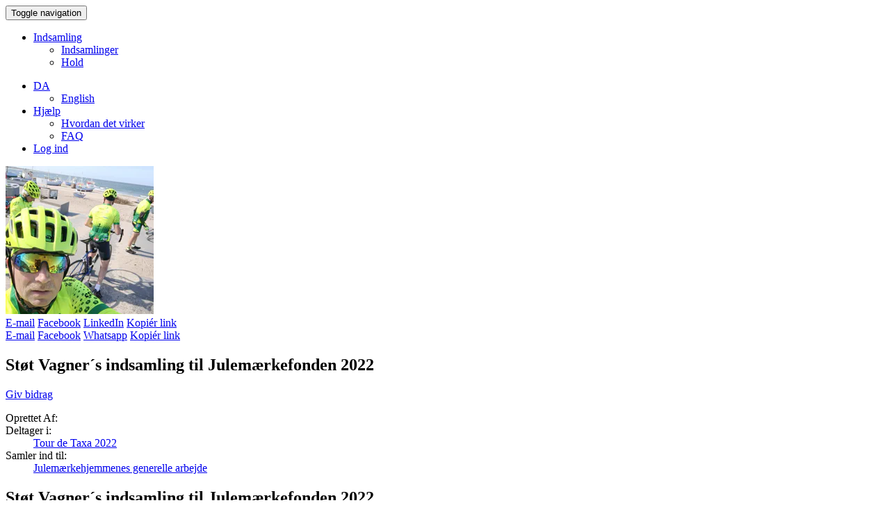

--- FILE ---
content_type: text/html; charset=utf-8
request_url: https://indsamling.julemaerket.dk/fundraisers/stot-vagner-s-indsamling-til-julemaerkefonden-223
body_size: 5775
content:
<!DOCTYPE html>
<html lang="da">
  <head>
    <meta charset="utf-8">

<meta http-equiv="x-ua-compatible" content="ie=edge">
<meta name="viewport" content="width=device-width initial-scale=1 shrink-to-fit=no">

<meta name="action-cable-url" content="/ws" />

<title>Støt Vagner´s indsamling til Julemærkefonden 2022 | </title>

<style> html{display:none;} </style>
<script>
  if (self == top) {
    document.documentElement.style.display = 'block';
  } else {
    top.location = self.location;
  }
</script>

<script>
  var I18n = {};
  I18n.default_locale = "da";
  I18n.locale = "da";
</script>



<link rel="stylesheet" href="https://cdn.ybn-assets.com/assets/application-a43d28d5514af31bbda45f556991ce46d54dd4c622e212b8ea72680139fdac10.css" media="all" />
<link rel="stylesheet" href="https://cdn.ybn-assets.com/assets/themes/julemaerket-ece229e2901eedf42896bb7e73a9c21bdbf7de8adce3b28c76247863fafcdb22.css" media="all" />
<link rel="icon" type="image/x-icon" href="https://cdn.ybn-assets.com/assets/themes/julemaerket-favicon-d0986594f1e0987be0b7abf8d77a9fa2c1c512f4d249f3e00fd3104503262e2e.ico" />
<meta name="csrf-param" content="authenticity_token" />
<meta name="csrf-token" content="q93-eZVPsB2RByxizVOccczMoVB4A-1loeb0pdrttskN1TjEJ8kB8adQdh38dVRZeW6TNF45zZVVVq7yv3XfLA" />
<link rel="canonical" href="https://indsamling.julemaerket.dk/fundraisers/stot-vagner-s-indsamling-til-julemaerkefonden-223" hreflang="da">

<link rel="alternate" href="https://indsamling.julemaerket.dk/en/fundraisers/stot-vagner-s-indsamling-til-julemaerkefonden-223" hreflang="en">


<meta name="description" content="Vær med til at støtte børnene  på JulemærkehjemmeneJeg cykler til Paris 2022 med Tour De Taxa for at støtte julemærkefonden og dermed børn der trænger til en hjælpende håndJeg håber i vil være med ..." />

<meta property="og:title" content="Støt Vagner´s indsamling til Julemærkefonden 2022" />
<meta property="og:site_name" content="" />
<meta property="og:url" content="https://indsamling.julemaerket.dk/fundraisers/stot-vagner-s-indsamling-til-julemaerkefonden-223" />
<meta property="og:description" content="Vær med til at støtte børnene  på JulemærkehjemmeneJeg cykler til Paris 2022 med Tour De Taxa for at støtte julemærkefonden og dermed børn der trænger til en hjælpende håndJeg håber i vil være med ..." />
<meta property="og:type" content="article" />

<meta property="og:image" content="https://images.yourbetternow.org/1a728546-c839-4c1a-80b3-4848547f3223/-/crop/2048x1152/0,0/-/preview/-/scale_crop/600x315/center/" />
<meta name="twitter:image" content="https://images.yourbetternow.org/1a728546-c839-4c1a-80b3-4848547f3223/-/crop/2048x1152/0,0/-/preview/-/scale_crop/600x315/center/" />

<meta name="twitter:card" content="summary" />

<meta name="twitter:title" content="Støt Vagner´s indsamling til Julemærkefonden 2022" />
<meta name="twitter:description" content="Vær med til at støtte børnene  på JulemærkehjemmeneJeg cykler til Paris 2022 med Tour De Taxa for at støtte julemærkefonden og dermed børn der trænger til en hjælpende håndJeg håber i vil være med ..." />



    <script src="https://cdn.ybn-assets.com/packs/js/runtime-d24fa7796f6f8d5d45ed.js" defer="defer"></script>
<script src="https://cdn.ybn-assets.com/packs/js/4155-6e4222304d9fe192c56c.js" defer="defer"></script>
<script src="https://cdn.ybn-assets.com/packs/js/9850-cf8bd3bfc5912caec6f3.js" defer="defer"></script>
<script src="https://cdn.ybn-assets.com/packs/js/shared-50e290cddb7ccd43d74a.js" defer="defer"></script>
      
      
      
  </head>
  <body class="fundraisers fundraisers-show"
    data-consent-manager="default_notice">
    <a id="top"></a>
    
    <header>
  <nav class="navbar navbar-default navbar-fixed-top ybn-global-navbar">
    <div class="container">
      <div class="navbar-header">
        <button type="button"
          class="navbar-toggle collapsed"
          data-toggle="collapse"
          data-target="#js-top-nav"
          aria-expanded="false">
          <span class="sr-only">Toggle navigation</span>
          <span class="icon-bar"></span>
          <span class="icon-bar"></span>
          <span class="icon-bar"></span>
        </button>
          <span class="navbar-brand">
            <a class="navbar-logo" href="https://www.julemaerket.dk/"></a>
          </span>
      </div>
      <div class="collapse navbar-collapse" id="js-top-nav">
          <ul class="nav navbar-nav">
              <li class="dropdown">
                <a href="#" class="dropdown-toggle" data-toggle="dropdown"
                  data-hover="dropdown"
                  role="button" aria-expanded="false"
                  >Indsamling <span class="caret"></span></a>
                <ul class="dropdown-menu" role="menu">
                  <li><a href="/fundraisers">Indsamlinger</a></li>
                  <li><a href="/teams">Hold</a></li>
                </ul>
              </li>
          </ul>
        <ul class="nav navbar-nav navbar-right">
          <li class="dropdown">
            <a href="#"
              class="dropdown-toggle"
              type="button"
              data-toggle="dropdown"
              data-hover="dropdown"
              role="button"
              aria-expanded="false">
              <i class="fas fa-globe"></i><span class="fa5-text">DA</span>
              <span class="caret"></span>
            </a>

            <ul class="dropdown-menu" role="menu">
                <li><a href="https://indsamling.julemaerket.dk/en/fundraisers/stot-vagner-s-indsamling-til-julemaerkefonden-223">English</a></li>
            </ul>
          </li>
            <li class="dropdown">
              <a href="#"
                class="dropdown-toggle"
                type="button"
                data-toggle="dropdown"
                data-hover="dropdown"
                role="button"
                aria-expanded="false">
                <i class="fas fa-life-ring"></i><span class="fa5-text">Hjælp</span>
                <span class="caret"></span>
              </a>

              <ul class="dropdown-menu" role="menu">
                <li>
                  <a href="/how-it-works">Hvordan det virker</a>
                </li>
                <li>
                  <a target="_blank" rel="noopener noreferrer" href="/support">FAQ</a>
                </li>
              </ul>
            </li>
            <li><a href="/sign-in"><i class="fas fa-user"></i><span class="fa5-text">Log ind</span></a></li>

        </ul>
      </div>
    </div>
  </nav>
</header>

    
          
<style type="text/css">
  .ybn-cover {
    background: -moz-linear-gradient(top, rgba(0, 0, 0, 0) 0%, rgba(0, 0, 0, 0) 59%, rgba(0, 0, 0, 0.65) 100%), url(https://images.yourbetternow.org/1a728546-c839-4c1a-80b3-4848547f3223/-/crop/2048x1152/0,0/-/preview/) no-repeat !important;
    background: -webkit-linear-gradient(top, rgba(0, 0, 0, 0) 0%, rgba(0, 0, 0, 0) 59%, rgba(0, 0, 0, 0.65) 100%), url(https://images.yourbetternow.org/1a728546-c839-4c1a-80b3-4848547f3223/-/crop/2048x1152/0,0/-/preview/) no-repeat !important;
    background: linear-gradient(to bottom, rgba(0, 0, 0, 0) 0%, rgba(0, 0, 0, 0) 59%, rgba(0, 0, 0, 0.65) 100%), url(https://images.yourbetternow.org/1a728546-c839-4c1a-80b3-4848547f3223/-/crop/2048x1152/0,0/-/preview/) no-repeat !important;
      
    background-position: center !important;
      
    background-size: cover !important;
  }
</style>

<div class="ybn-cover"></div>
    <main class="primary-content">
      <div class="container ybn-content-area">
          <section class="container ybn-landing">
  <div class="row">
    <div class="col-sm-3 col-xs-4 ybn-col-tn-12">
      <div class="ybn-avatar-container">
        
        
        <img class="img-full-width ybn-owner-image" src="https://images.yourbetternow.org/d82e4584-e7f6-44b4-95cd-0f1117c707ec/-/crop/1536x1537/0,256/-/scale_crop/213x213/center/" />
        

        
      </div>
      <div class="ybn-col-tn-show">
        <div class="btn-group btn-group-sm btn-group-justified ybn-social-buttons hidden-xs hidden-sm" role="group">
  <a class="btn btn-default envelope-hover" target="_blank" href="mailto:?body=https%3A%2F%2Findsamling.julemaerket.dk%2Ffundraisers%2Fstot-vagner-s-indsamling-til-julemaerkefonden-223&amp;subject=St%C3%B8t%20Vagner%C2%B4s%20indsamling%20til%20Julem%C3%A6rkefonden%202022"><i class="fas fa-envelope"></i><span class="fa5-text"><span class="hidden-xs">E-mail</span></span></a> <a class="btn btn-default facebook-hover" target="_blank" rel="noopener noreferrer" href="https://www.facebook.com/sharer/sharer.php?u=https%3A%2F%2Findsamling.julemaerket.dk%2Ffundraisers%2Fstot-vagner-s-indsamling-til-julemaerkefonden-223"><i class="fab fa-facebook"></i><span class="fa5-text"><span class="hidden-xs">Facebook</span></span></a> <a class="btn btn-default linkedin-hover" target="_blank" rel="noopener noreferrer" href="https://www.linkedin.com/shareArticle?mini=true&amp;url=https%3A%2F%2Findsamling.julemaerket.dk%2Ffundraisers%2Fstot-vagner-s-indsamling-til-julemaerkefonden-223&amp;title=St%C3%B8t+Vagner%C2%B4s+indsamling+til+Julem%C3%A6rkefonden+2022"><i class="fab fa-linkedin"></i><span class="fa5-text"><span class="hidden-xs">LinkedIn</span></span></a> <a class="btn btn-default d-none link-hover" data-controller="copyable-link" data-action="click-&gt;copyable-link#copy" data-copyable-link-hidden-class="d-none" href="https://indsamling.julemaerket.dk/fundraisers/stot-vagner-s-indsamling-til-julemaerkefonden-223"><i class="fas fa-link"></i><span class="fa5-text"><span class="hidden-xs">Kopiér link</span></span></a>
</div>
<div class="btn-group btn-group-sm btn-group-justified ybn-social-buttons hidden-md hidden-lg" role="group">
  <a class="btn btn-default envelope-hover" target="_blank" href="mailto:?body=https%3A%2F%2Findsamling.julemaerket.dk%2Ffundraisers%2Fstot-vagner-s-indsamling-til-julemaerkefonden-223&amp;subject=St%C3%B8t%20Vagner%C2%B4s%20indsamling%20til%20Julem%C3%A6rkefonden%202022"><i class="fas fa-envelope"></i><span class="fa5-text"><span class="hidden-xs">E-mail</span></span></a> <a class="btn btn-default facebook-hover" target="_blank" rel="noopener noreferrer" href="https://www.facebook.com/sharer/sharer.php?u=https%3A%2F%2Findsamling.julemaerket.dk%2Ffundraisers%2Fstot-vagner-s-indsamling-til-julemaerkefonden-223"><i class="fab fa-facebook"></i><span class="fa5-text"><span class="hidden-xs">Facebook</span></span></a> <a class="btn btn-default whatsapp-hover" target="_blank" rel="noopener noreferrer" href="whatsapp://send?text=St%C3%B8t+Vagner%C2%B4s+indsamling+til+Julem%C3%A6rkefonden+2022+https%3A%2F%2Findsamling.julemaerket.dk%2Ffundraisers%2Fstot-vagner-s-indsamling-til-julemaerkefonden-223"><i class="fab fa-whatsapp"></i><span class="fa5-text"><span class="hidden-xs"><span class="translation_missing" title="translation missing: da.application.sharebar.share_buttons.whatsapp">Whatsapp</span></span></span></a> <a class="btn btn-default d-none link-hover" data-controller="copyable-link" data-action="click-&gt;copyable-link#copy" data-copyable-link-hidden-class="d-none" href="https://indsamling.julemaerket.dk/fundraisers/stot-vagner-s-indsamling-til-julemaerkefonden-223"><i class="fas fa-link"></i><span class="fa5-text"><span class="hidden-xs">Kopiér link</span></span></a>
</div>

        <h1>Støt Vagner´s indsamling til Julemærkefonden 2022</h1>
        <a class="btn btn-primary btn-lg btn-block ybn-donate-btn" href="/fundraisers/stot-vagner-s-indsamling-til-julemaerkefonden-223/give-donation/start">Giv bidrag</a>
        

        

        
      </div>
      <dl>
        

        <dt>Oprettet Af:</dt>
        <dd> </dd>

        

        

        
        <dt>Deltager i:</dt>
        <dd><a href="/events/tour-de-taxa-2022">Tour de Taxa 2022</a></dd>
        

        
        <dt>Samler ind til:</dt>
        <dd><a href="/projects/julemaerket-projekt">Julemærkehjemmenes generelle arbejde</a></dd>
        
      </dl>
    </div>

    <div class="col-sm-6 col-xs-8 ybn-col-tn-12">
      <div class="ybn-col-tn-hide">
        <h1>Støt Vagner´s indsamling til Julemærkefonden 2022</h1>
        <div class="btn-group btn-group-sm btn-group-justified ybn-social-buttons hidden-xs hidden-sm" role="group">
  <a class="btn btn-default envelope-hover" target="_blank" href="mailto:?body=https%3A%2F%2Findsamling.julemaerket.dk%2Ffundraisers%2Fstot-vagner-s-indsamling-til-julemaerkefonden-223&amp;subject=St%C3%B8t%20Vagner%C2%B4s%20indsamling%20til%20Julem%C3%A6rkefonden%202022"><i class="fas fa-envelope"></i><span class="fa5-text"><span class="hidden-xs">E-mail</span></span></a> <a class="btn btn-default facebook-hover" target="_blank" rel="noopener noreferrer" href="https://www.facebook.com/sharer/sharer.php?u=https%3A%2F%2Findsamling.julemaerket.dk%2Ffundraisers%2Fstot-vagner-s-indsamling-til-julemaerkefonden-223"><i class="fab fa-facebook"></i><span class="fa5-text"><span class="hidden-xs">Facebook</span></span></a> <a class="btn btn-default linkedin-hover" target="_blank" rel="noopener noreferrer" href="https://www.linkedin.com/shareArticle?mini=true&amp;url=https%3A%2F%2Findsamling.julemaerket.dk%2Ffundraisers%2Fstot-vagner-s-indsamling-til-julemaerkefonden-223&amp;title=St%C3%B8t+Vagner%C2%B4s+indsamling+til+Julem%C3%A6rkefonden+2022"><i class="fab fa-linkedin"></i><span class="fa5-text"><span class="hidden-xs">LinkedIn</span></span></a> <a class="btn btn-default d-none link-hover" data-controller="copyable-link" data-action="click-&gt;copyable-link#copy" data-copyable-link-hidden-class="d-none" href="https://indsamling.julemaerket.dk/fundraisers/stot-vagner-s-indsamling-til-julemaerkefonden-223"><i class="fas fa-link"></i><span class="fa5-text"><span class="hidden-xs">Kopiér link</span></span></a>
</div>
<div class="btn-group btn-group-sm btn-group-justified ybn-social-buttons hidden-md hidden-lg" role="group">
  <a class="btn btn-default envelope-hover" target="_blank" href="mailto:?body=https%3A%2F%2Findsamling.julemaerket.dk%2Ffundraisers%2Fstot-vagner-s-indsamling-til-julemaerkefonden-223&amp;subject=St%C3%B8t%20Vagner%C2%B4s%20indsamling%20til%20Julem%C3%A6rkefonden%202022"><i class="fas fa-envelope"></i><span class="fa5-text"><span class="hidden-xs">E-mail</span></span></a> <a class="btn btn-default facebook-hover" target="_blank" rel="noopener noreferrer" href="https://www.facebook.com/sharer/sharer.php?u=https%3A%2F%2Findsamling.julemaerket.dk%2Ffundraisers%2Fstot-vagner-s-indsamling-til-julemaerkefonden-223"><i class="fab fa-facebook"></i><span class="fa5-text"><span class="hidden-xs">Facebook</span></span></a> <a class="btn btn-default whatsapp-hover" target="_blank" rel="noopener noreferrer" href="whatsapp://send?text=St%C3%B8t+Vagner%C2%B4s+indsamling+til+Julem%C3%A6rkefonden+2022+https%3A%2F%2Findsamling.julemaerket.dk%2Ffundraisers%2Fstot-vagner-s-indsamling-til-julemaerkefonden-223"><i class="fab fa-whatsapp"></i><span class="fa5-text"><span class="hidden-xs"><span class="translation_missing" title="translation missing: da.application.sharebar.share_buttons.whatsapp">Whatsapp</span></span></span></a> <a class="btn btn-default d-none link-hover" data-controller="copyable-link" data-action="click-&gt;copyable-link#copy" data-copyable-link-hidden-class="d-none" href="https://indsamling.julemaerket.dk/fundraisers/stot-vagner-s-indsamling-til-julemaerkefonden-223"><i class="fas fa-link"></i><span class="fa5-text"><span class="hidden-xs">Kopiér link</span></span></a>
</div>

      </div>
      <div class="ybn-ugc-description">
        <div class="with-readmore" data-read-more-string="Læs mere" data-show-lines="16">Vær med til at støtte børnene  på Julemærkehjemmene<br>Jeg cykler til Paris 2022 med Tour De Taxa for at støtte julemærkefonden og dermed børn der trænger til en hjælpende hånd<br>Jeg håber i vil være med til at hjælpe mig<br>Jeres Donation går ubeskåret til Julemærkefonden <br>På forhånd tak<br>Vagner</div>
        
      </div>
    </div>

    <div class="col-sm-3 col-xs-12">
      <a class="btn btn-primary btn-lg btn-block ybn-donate-btn" href="/fundraisers/stot-vagner-s-indsamling-til-julemaerkefonden-223/give-donation/start">Giv bidrag</a>

      

      

      

      <div id="js-stats-panel">
        

        
          <div class="donut-chart donut-size" data-percentage="116">
  <div class="donut-wrapper">
    <span class="donut-label">
      <span class="donut-stat"><span id="js-amount-collected">3.500 kr.</span></span><br>
      <span class="donut-label-secondary"><span id="js-percent-progress">116</span>%</span>
    </span>
    <div class="donut">
      <div class="donut-left-side donut-half-circle"></div>
      <div class="donut-right-side donut-half-circle"></div>
    </div>
    <div class="donut-shadow"></div>
  </div>
</div>


          <div class="text-center">
            <div class="sidebar-goal">
              Mål: <span id="js-goal-amount">3.000 kr.</span>
            </div>
            
            <div class="remaining-days">
              <span id="js-days-left">0</span> Dage tilbage
            </div>
            
          </div>
        

        

        
        <div class="row">
          <div class="col-xs-12">
            <p class="text-center">
                gav 250 kr.
            </p>
          </div>
        </div>
        

      </div>
    </div>
  </div>
</section>

<div id="js-activity-wrapper">
  <section class="container ybn-recent-activity">
  <div class="row">
    <div class="col-md-12">
      <header>
        <h2 class="ybn-section-header">Seneste aktivitet</h2>
      </header>
    </div>
  </div>
  
  
    <div class="row">
      <div class="col-md-12">
        <ul class="activity-stream">
          <li class="activity-stream-inverted" id="ABZUnlVm">
  <div class="activity-stream-badge donation">
    <i class="fas fa-credit-card"></i>
  </div>
  <div class="activity-stream-panel">
    <div class="activity-stream-heading">
      <img alt="Morten Olesen" width="23" height="23" src="https://images.yourbetternow.org/06868e5a-50a6-4761-af84-930953eb9571/-/resize/23x23/" />
<strong>Morten Olesen</strong>
gav
<strong>

  250 kr.


</strong>

    </div>
    <div class="activity-stream-body">
      


<p>Tak for turen Vagner 🚴‍♂️💪</p>
<div class="js-ybn-ty-msg">
  
  <div class="panel panel-default">
    <div class="panel-body">
      <img alt="" width="23" height="23" src="https://images.yourbetternow.org/06868e5a-50a6-4761-af84-930953eb9571/-/resize/23x23/" />
      <strong>:</strong>
      Tusind tak Morten og selv tak for turen Morten og Hyggeligt samvær 
    </div>
  

  

  
</div>



    </div>
    <div class="activity-stream-actions">
      
      
    </div>
  </div>
</li>
<li class="" id="zLVUlDQ9">
  <div class="activity-stream-badge donation">
    <i class="fas fa-credit-card"></i>
  </div>
  <div class="activity-stream-panel">
    <div class="activity-stream-heading">
      <img alt="Lene Rask Madsen" width="23" height="23" src="https://images.yourbetternow.org/06868e5a-50a6-4761-af84-930953eb9571/-/resize/23x23/" />
<strong>Lene Rask Madsen</strong>
gav
<strong>

  100 kr.


</strong>

    </div>
    <div class="activity-stream-body">
      


<p>Rigtig god tur Vagner💪🏻🥰</p>
<div class="js-ybn-ty-msg">
  
  <div class="panel panel-default">
    <div class="panel-body">
      <img alt="" width="23" height="23" src="https://images.yourbetternow.org/06868e5a-50a6-4761-af84-930953eb9571/-/resize/23x23/" />
      <strong>:</strong>
      Tusind tak Lene
    </div>
  

  

  
</div>



    </div>
    <div class="activity-stream-actions">
      
      
    </div>
  </div>
</li>
<li class="activity-stream-inverted" id="q8mUXaxj">
  <div class="activity-stream-badge donation">
    <i class="fas fa-credit-card"></i>
  </div>
  <div class="activity-stream-panel">
    <div class="activity-stream-heading">
      <img alt="Ulrik  Henneberg " width="23" height="23" src="https://images.yourbetternow.org/06868e5a-50a6-4761-af84-930953eb9571/-/resize/23x23/" />
<strong>Ulrik  Henneberg </strong>
gav
<strong>

  200 kr.


</strong>

    </div>
    <div class="activity-stream-body">
      


<p>God tur. </p>
<div class="js-ybn-ty-msg">
  
  <div class="panel panel-default">
    <div class="panel-body">
      <img alt="" width="23" height="23" src="https://images.yourbetternow.org/06868e5a-50a6-4761-af84-930953eb9571/-/resize/23x23/" />
      <strong>:</strong>
      Tusind tak kære Fætter
    </div>
  

  

  
</div>



    </div>
    <div class="activity-stream-actions">
      
      
    </div>
  </div>
</li>
<li class="" id="yNVUnxBb">
  <div class="activity-stream-badge donation">
    <i class="fas fa-credit-card"></i>
  </div>
  <div class="activity-stream-panel">
    <div class="activity-stream-heading">
      <img alt="Sussi Bech" width="23" height="23" src="https://images.yourbetternow.org/06868e5a-50a6-4761-af84-930953eb9571/-/resize/23x23/" />
<strong>Sussi Bech</strong>
gav
<strong>

  250 kr.


</strong>

    </div>
    <div class="activity-stream-body">
      


<p></p>
<div class="js-ybn-ty-msg">
  
  <div class="panel panel-default">
    <div class="panel-body">
      <img alt="" width="23" height="23" src="https://images.yourbetternow.org/06868e5a-50a6-4761-af84-930953eb9571/-/resize/23x23/" />
      <strong>:</strong>
      Tusind tak Sussi😀
    </div>
  

  

  
</div>



    </div>
    <div class="activity-stream-actions">
      
      
    </div>
  </div>
</li>
<li class="activity-stream-inverted" id="qKeUXweP">
  <div class="activity-stream-badge donation">
    <i class="fas fa-credit-card"></i>
  </div>
  <div class="activity-stream-panel">
    <div class="activity-stream-heading">
      <img alt="Gitte Kjærulff" width="23" height="23" src="https://images.yourbetternow.org/06868e5a-50a6-4761-af84-930953eb9571/-/resize/23x23/" />
<strong>Gitte Kjærulff</strong>
gav
<strong>

  500 kr.


</strong>

    </div>
    <div class="activity-stream-body">
      


<p>Rigtig god tur 🚵‍♂️</p>
<div class="js-ybn-ty-msg">
  
  <div class="panel panel-default">
    <div class="panel-body">
      <img alt="" width="23" height="23" src="https://images.yourbetternow.org/06868e5a-50a6-4761-af84-930953eb9571/-/resize/23x23/" />
      <strong>:</strong>
      Tusind tak Gitte😀
    </div>
  

  

  
</div>



    </div>
    <div class="activity-stream-actions">
      
      
    </div>
  </div>
</li>
<li class="" id="qdgU8nmJ">
  <div class="activity-stream-badge donation">
    <i class="fas fa-credit-card"></i>
  </div>
  <div class="activity-stream-panel">
    <div class="activity-stream-heading">
      <img alt="Mikael Chrisrensen" width="23" height="23" src="https://images.yourbetternow.org/06868e5a-50a6-4761-af84-930953eb9571/-/resize/23x23/" />
<strong>Mikael Chrisrensen</strong>
gav
<strong>

  500 kr.


</strong>

    </div>
    <div class="activity-stream-body">
      


<p>Vil tænke på jer og jeres gode projekt, når I cykler til Paris</p>
<div class="js-ybn-ty-msg">
  
  <div class="panel panel-default">
    <div class="panel-body">
      <img alt="" width="23" height="23" src="https://images.yourbetternow.org/06868e5a-50a6-4761-af84-930953eb9571/-/resize/23x23/" />
      <strong>:</strong>
      Tusind tak Brormand 😀
    </div>
  

  

  
</div>



    </div>
    <div class="activity-stream-actions">
      
      
    </div>
  </div>
</li>
<li class="activity-stream-inverted" id="yJnUX4rO">
  <div class="activity-stream-badge donation">
    <i class="fas fa-credit-card"></i>
  </div>
  <div class="activity-stream-panel">
    <div class="activity-stream-heading">
      <img alt="Birger christensen" width="23" height="23" src="https://images.yourbetternow.org/06868e5a-50a6-4761-af84-930953eb9571/-/resize/23x23/" />
<strong>Birger christensen</strong>
gav
<strong>

  250 kr.


</strong>

    </div>
    <div class="activity-stream-body">
      


<p></p>
<div class="js-ybn-ty-msg">
  
  <div class="panel panel-default">
    <div class="panel-body">
      <img alt="" width="23" height="23" src="https://images.yourbetternow.org/06868e5a-50a6-4761-af84-930953eb9571/-/resize/23x23/" />
      <strong>:</strong>
      Tusind tak Brormand 
    </div>
  

  

  
</div>



    </div>
    <div class="activity-stream-actions">
      
      
    </div>
  </div>
</li>
<li class="" id="APbUP53n">
  <div class="activity-stream-badge donation">
    <i class="fas fa-credit-card"></i>
  </div>
  <div class="activity-stream-panel">
    <div class="activity-stream-heading">
      <img alt="Henrik Salomonsen" width="23" height="23" src="https://images.yourbetternow.org/06868e5a-50a6-4761-af84-930953eb9571/-/resize/23x23/" />
<strong>Henrik Salomonsen</strong>
gav
<strong>

  250 kr.


</strong>

    </div>
    <div class="activity-stream-body">
      


<p>💪</p>
<div class="js-ybn-ty-msg">
  
  <div class="panel panel-default">
    <div class="panel-body">
      <img alt="" width="23" height="23" src="https://images.yourbetternow.org/06868e5a-50a6-4761-af84-930953eb9571/-/resize/23x23/" />
      <strong>:</strong>
      Tusind tak Henrik Salomonsen
    </div>
  

  

  
</div>



    </div>
    <div class="activity-stream-actions">
      
      
    </div>
  </div>
</li>
<li class="activity-stream-inverted" id="qvmTl6MA">
  <div class="activity-stream-badge fundraiserupdate">
    <i class="fas fa-comment"></i>
  </div>
  <div class="activity-stream-panel">
    <div class="activity-stream-heading">
      
<strong>Charlotte Littau</strong>


<small class="text-muted">
  Julemærkefonden
</small>


    </div>
    <div class="activity-stream-body">
      Kære Vagner<br>Tusind tak for at du cykler til fordel for børnene på Julemærkehjem. Det sætter vi stor pris på.<br>Held og lykke med indsamlingen og rigtig god tur til Paris<br>De bedste hilsner<br>Charlotte / Julemærkefonden

    </div>
    <div class="activity-stream-actions">
      
      
    </div>
  </div>
</li>
<li class="" id="z67UYGXV">
  <div class="activity-stream-badge donation">
    <i class="fas fa-credit-card"></i>
  </div>
  <div class="activity-stream-panel">
    <div class="activity-stream-heading">
      <img alt="Henning Vestergaard" width="23" height="23" src="https://images.yourbetternow.org/06868e5a-50a6-4761-af84-930953eb9571/-/resize/23x23/" />
<strong>Henning Vestergaard</strong>
gav
<strong>

  100 kr.


</strong>

    </div>
    <div class="activity-stream-body">
      


<p>Godt initiativ 😊.</p>
<div class="js-ybn-ty-msg">
  
  <div class="panel panel-default">
    <div class="panel-body">
      <img alt="" width="23" height="23" src="https://images.yourbetternow.org/06868e5a-50a6-4761-af84-930953eb9571/-/resize/23x23/" />
      <strong>:</strong>
      Takker 😀
    </div>
  

  

  
</div>



    </div>
    <div class="activity-stream-actions">
      
      
    </div>
  </div>
</li>
<li class="activity-stream-inverted" id="AQYUg7dv">
  <div class="activity-stream-badge donation">
    <i class="fas fa-credit-card"></i>
  </div>
  <div class="activity-stream-panel">
    <div class="activity-stream-heading">
      <img alt="Lissy HANSEN" width="23" height="23" src="https://images.yourbetternow.org/06868e5a-50a6-4761-af84-930953eb9571/-/resize/23x23/" />
<strong>Lissy HANSEN</strong>
gav
<strong>

  100 kr.


</strong>

    </div>
    <div class="activity-stream-body">
      


<p></p>
<div class="js-ybn-ty-msg">
  
  <div class="panel panel-default">
    <div class="panel-body">
      <img alt="" width="23" height="23" src="https://images.yourbetternow.org/06868e5a-50a6-4761-af84-930953eb9571/-/resize/23x23/" />
      <strong>:</strong>
      Takker 😀
    </div>
  

  

  
</div>



    </div>
    <div class="activity-stream-actions">
      
      
    </div>
  </div>
</li>
<li class="" id="qoYUpGoN">
  <div class="activity-stream-badge donation">
    <i class="fas fa-credit-card"></i>
  </div>
  <div class="activity-stream-panel">
    <div class="activity-stream-heading">
      <img alt="Margit Juul Hansen" width="23" height="23" src="https://images.yourbetternow.org/06868e5a-50a6-4761-af84-930953eb9571/-/resize/23x23/" />
<strong>Margit Juul Hansen</strong>
gav
<strong>

  250 kr.


</strong>

    </div>
    <div class="activity-stream-body">
      


<p>En fantastisk god gerning 👍 God tur til jer alle. </p>
<div class="js-ybn-ty-msg">
  
  <div class="panel panel-default">
    <div class="panel-body">
      <img alt="" width="23" height="23" src="https://images.yourbetternow.org/06868e5a-50a6-4761-af84-930953eb9571/-/resize/23x23/" />
      <strong>:</strong>
      Takker 😀
    </div>
  

  

  
</div>



    </div>
    <div class="activity-stream-actions">
      
      
    </div>
  </div>
</li>
<li class="activity-stream-inverted" id="zrNUZ9vD">
  <div class="activity-stream-badge donation">
    <i class="fas fa-credit-card"></i>
  </div>
  <div class="activity-stream-panel">
    <div class="activity-stream-heading">
      <img alt="Britta &amp; Gert Degn" width="23" height="23" src="https://images.yourbetternow.org/06868e5a-50a6-4761-af84-930953eb9571/-/resize/23x23/" />
<strong>Britta &amp; Gert Degn</strong>
gav
<strong>

  500 kr.


</strong>

    </div>
    <div class="activity-stream-body">
      


<p>Det er et fantastisk formål i cykler penge til, god tur til jer alle💪😊</p>
<div class="js-ybn-ty-msg">
  
  <div class="panel panel-default">
    <div class="panel-body">
      <img alt="" width="23" height="23" src="https://images.yourbetternow.org/06868e5a-50a6-4761-af84-930953eb9571/-/resize/23x23/" />
      <strong>:</strong>
      Takker 😀
    </div>
  

  

  
</div>



    </div>
    <div class="activity-stream-actions">
      
      
    </div>
  </div>
</li>
<li class="" id="yJnUX4Jl">
  <div class="activity-stream-badge donation">
    <i class="fas fa-credit-card"></i>
  </div>
  <div class="activity-stream-panel">
    <div class="activity-stream-heading">
      <img alt="Vagner  Christensen" width="23" height="23" src="https://images.yourbetternow.org/06868e5a-50a6-4761-af84-930953eb9571/-/resize/23x23/" />
<strong>Vagner  Christensen</strong>
gav
<strong>

  250 kr.


</strong>

    </div>
    <div class="activity-stream-body">
      


<p>Håber børnene på Julemærke hjemmene får stor glæde</p>
<div class="js-ybn-ty-msg">
  

  

  
</div>



    </div>
    <div class="activity-stream-actions">
      
      
    </div>
  </div>
</li>

        </ul>

        

      </div>
    </div>
  

  
</section>


</div>

      </div>
    </main>
    <div id="js-toast"
  data-controller="toast"
  data-action="showAlert@window->toast#showAlert clearAlerts@window-toast#clearAlerts"
  ><template data-toast-target="alertTemplate"><div class="alert alert-dismissable" role="alert"><button type="button" class="close" data-action="click->toast#clearAlert" data-dismiss="alert" aria-label="Close"><span aria-hidden="true">&times;</span></button></div></template></div>
    <footer class="footer">
  <div class="charity-footer">
  <div class="container clearfix text-center">
    <p>
      Julemærkefonden<br>
      Frederiksborgvej 100, 4000 Roskilde<br>
      CVR-nr: 38883410
    </p>

    <p>
      Tlf: 33 13 37 45<br>
      E-mail: <a href="mailto:info@julemaerket.dk">info@julemaerket.dk</a>
    </p>
  </div>
</div>

  <div class="ybn-bn-footer">
    <div class="container text-center">
      <div class="row">
        <div class="col-md-12">
          <p class="text-muted">
            <a href="https://www.julemaerket.dk/privacy">Persondatapolitik</a> &middot;
            <a href="/cookies">Cookies</a> &middot;
            <a href="/terms">Vilkår og Betingelser</a>
          </p>
          <p class="text-center">
            Powered by <a href="https://www.betternow.org/">BetterNow</a>
          </p>
        </div>
      </div>
      <div class="row">
        <div class="col-md-12 text-center">
          <i class="fab fa-lg fa-cc-visa"></i>
          <i class="fab fa-lg fa-cc-mastercard"></i>
        </div>
      </div>
    </div>
  </div>
</footer>

        <aside id="cookie-prompt">
  <div class="container">
    <div class="col-sm-offset-1 col-sm-5 ybn-cookie-notice">
      Vi bruger cookies. Du kan vælge mellem kun at acceptere cookies, der er nødvendige for driften, eller acceptere alle cookies, herunder marketing cookies fra f.eks. YouTube etc. <a target="_blank" href="/cookies">Mere information</a>
    </div>
    <div class="col-sm-offset-1 col-sm-4 ybn-cookie-actions">
      <button type="button" id="js-essential-only" class="btn btn-default">
        Afvis ikke-nødvendige
      </button>

      <button type="button" id="js-allow-all" class="btn btn-default">
        Tillad alle
      </button>
    </div>
  </div>
</aside>
          <script src="https://cdn.ybn-assets.com/assets/application-a94ac7ee74baaef9554a0bb30c102a9a66426ac5450a8c08e57fa0ea9f7532b1.js"></script>






  </body>
</html>
